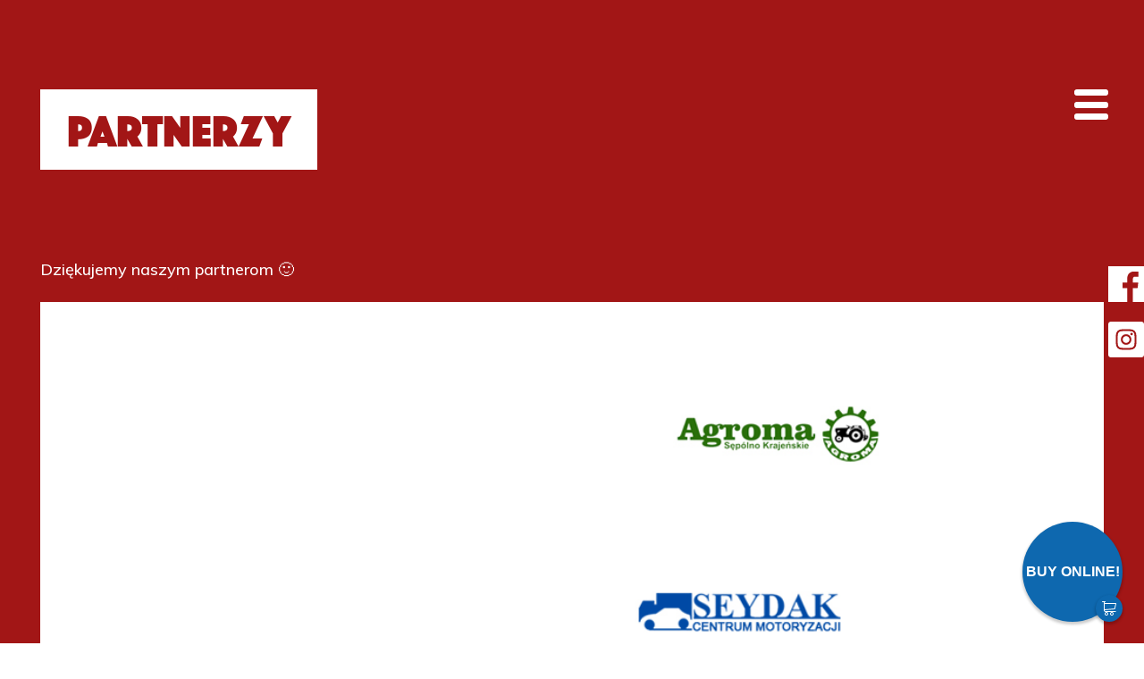

--- FILE ---
content_type: text/html; charset=UTF-8
request_url: https://pomprl.pl/partnerzy/
body_size: 6529
content:

<!doctype html>
    <html
    lang="pl-PL">
    <head>
        <meta name="theme-color" content="#B97331">
        <meta charset="UTF-8"/>
        <meta name="viewport" content="width=device-width, initial-scale=1"/>
        <link rel="profile" href="https://gmpg.org/xfn/11"/>
        <link rel="icon" type="image/png" href="/wp-content/themes/prl/img/fav.png" />
        <meta name='robots' content='index, follow, max-image-preview:large, max-snippet:-1, max-video-preview:-1' />
	<style>img:is([sizes="auto" i], [sizes^="auto," i]) { contain-intrinsic-size: 3000px 1500px }</style>
	
	<!-- This site is optimized with the Yoast SEO plugin v17.3 - https://yoast.com/wordpress/plugins/seo/ -->
	<title>Partnerzy - Muzeum PRL</title>
	<meta name="description" content="Partnerzy naszego Sępoleńskiego Muzeum, dzięki którym wystawa &quot;Życie codzienne PRL&quot; może się stale rozwijać i zapraszać coraz więcej gości." />
	<link rel="canonical" href="https://pomprl.pl/partnerzy/" />
	<meta property="og:locale" content="pl_PL" />
	<meta property="og:type" content="article" />
	<meta property="og:title" content="Partnerzy - Muzeum PRL" />
	<meta property="og:description" content="Partnerzy naszego Sępoleńskiego Muzeum, dzięki którym wystawa &quot;Życie codzienne PRL&quot; może się stale rozwijać i zapraszać coraz więcej gości." />
	<meta property="og:url" content="https://pomprl.pl/partnerzy/" />
	<meta property="og:site_name" content="Muzeum PRL" />
	<meta property="article:publisher" content="https://www.facebook.com/POMPRL/" />
	<meta property="article:modified_time" content="2021-10-27T09:15:14+00:00" />
	<meta property="og:image" content="https://pomprl.pl/wp-content/uploads/2020/04/POM-PRL.png" />
	<meta property="og:image:width" content="1200" />
	<meta property="og:image:height" content="630" />
	<meta name="twitter:card" content="summary_large_image" />
	<meta name="twitter:label1" content="Szacowany czas czytania" />
	<meta name="twitter:data1" content="1 minuta" />
	<script type="application/ld+json" class="yoast-schema-graph">{"@context":"https://schema.org","@graph":[{"@type":"WebSite","@id":"https://pomprl.pl/#website","url":"https://pomprl.pl/","name":"Muzeum PRL","description":"Muzeum PRL w S\u0119p\u00f3lno Kraje\u0144skim","potentialAction":[{"@type":"SearchAction","target":{"@type":"EntryPoint","urlTemplate":"https://pomprl.pl/?s={search_term_string}"},"query-input":"required name=search_term_string"}],"inLanguage":"pl-PL"},{"@type":"WebPage","@id":"https://pomprl.pl/partnerzy/#webpage","url":"https://pomprl.pl/partnerzy/","name":"Partnerzy - Muzeum PRL","isPartOf":{"@id":"https://pomprl.pl/#website"},"datePublished":"2020-04-16T08:25:15+00:00","dateModified":"2021-10-27T09:15:14+00:00","description":"Partnerzy naszego S\u0119pole\u0144skiego Muzeum, dzi\u0119ki kt\u00f3rym wystawa \"\u017bycie codzienne PRL\" mo\u017ce si\u0119 stale rozwija\u0107 i zaprasza\u0107 coraz wi\u0119cej go\u015bci.","breadcrumb":{"@id":"https://pomprl.pl/partnerzy/#breadcrumb"},"inLanguage":"pl-PL","potentialAction":[{"@type":"ReadAction","target":["https://pomprl.pl/partnerzy/"]}]},{"@type":"BreadcrumbList","@id":"https://pomprl.pl/partnerzy/#breadcrumb","itemListElement":[{"@type":"ListItem","position":1,"name":"Strona g\u0142\u00f3wna","item":"https://pomprl.pl/"},{"@type":"ListItem","position":2,"name":"Partnerzy"}]}]}</script>
	<!-- / Yoast SEO plugin. -->


<link rel='dns-prefetch' href='//fonts.googleapis.com' />
<script type="text/javascript">
/* <![CDATA[ */
window._wpemojiSettings = {"baseUrl":"https:\/\/s.w.org\/images\/core\/emoji\/16.0.1\/72x72\/","ext":".png","svgUrl":"https:\/\/s.w.org\/images\/core\/emoji\/16.0.1\/svg\/","svgExt":".svg","source":{"concatemoji":"https:\/\/pomprl.pl\/wp-includes\/js\/wp-emoji-release.min.js?ver=a60399602030e3e73b240eda72998feb"}};
/*! This file is auto-generated */
!function(s,n){var o,i,e;function c(e){try{var t={supportTests:e,timestamp:(new Date).valueOf()};sessionStorage.setItem(o,JSON.stringify(t))}catch(e){}}function p(e,t,n){e.clearRect(0,0,e.canvas.width,e.canvas.height),e.fillText(t,0,0);var t=new Uint32Array(e.getImageData(0,0,e.canvas.width,e.canvas.height).data),a=(e.clearRect(0,0,e.canvas.width,e.canvas.height),e.fillText(n,0,0),new Uint32Array(e.getImageData(0,0,e.canvas.width,e.canvas.height).data));return t.every(function(e,t){return e===a[t]})}function u(e,t){e.clearRect(0,0,e.canvas.width,e.canvas.height),e.fillText(t,0,0);for(var n=e.getImageData(16,16,1,1),a=0;a<n.data.length;a++)if(0!==n.data[a])return!1;return!0}function f(e,t,n,a){switch(t){case"flag":return n(e,"\ud83c\udff3\ufe0f\u200d\u26a7\ufe0f","\ud83c\udff3\ufe0f\u200b\u26a7\ufe0f")?!1:!n(e,"\ud83c\udde8\ud83c\uddf6","\ud83c\udde8\u200b\ud83c\uddf6")&&!n(e,"\ud83c\udff4\udb40\udc67\udb40\udc62\udb40\udc65\udb40\udc6e\udb40\udc67\udb40\udc7f","\ud83c\udff4\u200b\udb40\udc67\u200b\udb40\udc62\u200b\udb40\udc65\u200b\udb40\udc6e\u200b\udb40\udc67\u200b\udb40\udc7f");case"emoji":return!a(e,"\ud83e\udedf")}return!1}function g(e,t,n,a){var r="undefined"!=typeof WorkerGlobalScope&&self instanceof WorkerGlobalScope?new OffscreenCanvas(300,150):s.createElement("canvas"),o=r.getContext("2d",{willReadFrequently:!0}),i=(o.textBaseline="top",o.font="600 32px Arial",{});return e.forEach(function(e){i[e]=t(o,e,n,a)}),i}function t(e){var t=s.createElement("script");t.src=e,t.defer=!0,s.head.appendChild(t)}"undefined"!=typeof Promise&&(o="wpEmojiSettingsSupports",i=["flag","emoji"],n.supports={everything:!0,everythingExceptFlag:!0},e=new Promise(function(e){s.addEventListener("DOMContentLoaded",e,{once:!0})}),new Promise(function(t){var n=function(){try{var e=JSON.parse(sessionStorage.getItem(o));if("object"==typeof e&&"number"==typeof e.timestamp&&(new Date).valueOf()<e.timestamp+604800&&"object"==typeof e.supportTests)return e.supportTests}catch(e){}return null}();if(!n){if("undefined"!=typeof Worker&&"undefined"!=typeof OffscreenCanvas&&"undefined"!=typeof URL&&URL.createObjectURL&&"undefined"!=typeof Blob)try{var e="postMessage("+g.toString()+"("+[JSON.stringify(i),f.toString(),p.toString(),u.toString()].join(",")+"));",a=new Blob([e],{type:"text/javascript"}),r=new Worker(URL.createObjectURL(a),{name:"wpTestEmojiSupports"});return void(r.onmessage=function(e){c(n=e.data),r.terminate(),t(n)})}catch(e){}c(n=g(i,f,p,u))}t(n)}).then(function(e){for(var t in e)n.supports[t]=e[t],n.supports.everything=n.supports.everything&&n.supports[t],"flag"!==t&&(n.supports.everythingExceptFlag=n.supports.everythingExceptFlag&&n.supports[t]);n.supports.everythingExceptFlag=n.supports.everythingExceptFlag&&!n.supports.flag,n.DOMReady=!1,n.readyCallback=function(){n.DOMReady=!0}}).then(function(){return e}).then(function(){var e;n.supports.everything||(n.readyCallback(),(e=n.source||{}).concatemoji?t(e.concatemoji):e.wpemoji&&e.twemoji&&(t(e.twemoji),t(e.wpemoji)))}))}((window,document),window._wpemojiSettings);
/* ]]> */
</script>
<style id='wp-emoji-styles-inline-css' type='text/css'>

	img.wp-smiley, img.emoji {
		display: inline !important;
		border: none !important;
		box-shadow: none !important;
		height: 1em !important;
		width: 1em !important;
		margin: 0 0.07em !important;
		vertical-align: -0.1em !important;
		background: none !important;
		padding: 0 !important;
	}
</style>
<link rel='stylesheet' id='wp-block-library-css' href='https://pomprl.pl/wp-includes/css/dist/block-library/style.min.css?ver=a60399602030e3e73b240eda72998feb' type='text/css' media='all' />
<style id='classic-theme-styles-inline-css' type='text/css'>
/*! This file is auto-generated */
.wp-block-button__link{color:#fff;background-color:#32373c;border-radius:9999px;box-shadow:none;text-decoration:none;padding:calc(.667em + 2px) calc(1.333em + 2px);font-size:1.125em}.wp-block-file__button{background:#32373c;color:#fff;text-decoration:none}
</style>
<style id='global-styles-inline-css' type='text/css'>
:root{--wp--preset--aspect-ratio--square: 1;--wp--preset--aspect-ratio--4-3: 4/3;--wp--preset--aspect-ratio--3-4: 3/4;--wp--preset--aspect-ratio--3-2: 3/2;--wp--preset--aspect-ratio--2-3: 2/3;--wp--preset--aspect-ratio--16-9: 16/9;--wp--preset--aspect-ratio--9-16: 9/16;--wp--preset--color--black: #000000;--wp--preset--color--cyan-bluish-gray: #abb8c3;--wp--preset--color--white: #ffffff;--wp--preset--color--pale-pink: #f78da7;--wp--preset--color--vivid-red: #cf2e2e;--wp--preset--color--luminous-vivid-orange: #ff6900;--wp--preset--color--luminous-vivid-amber: #fcb900;--wp--preset--color--light-green-cyan: #7bdcb5;--wp--preset--color--vivid-green-cyan: #00d084;--wp--preset--color--pale-cyan-blue: #8ed1fc;--wp--preset--color--vivid-cyan-blue: #0693e3;--wp--preset--color--vivid-purple: #9b51e0;--wp--preset--gradient--vivid-cyan-blue-to-vivid-purple: linear-gradient(135deg,rgba(6,147,227,1) 0%,rgb(155,81,224) 100%);--wp--preset--gradient--light-green-cyan-to-vivid-green-cyan: linear-gradient(135deg,rgb(122,220,180) 0%,rgb(0,208,130) 100%);--wp--preset--gradient--luminous-vivid-amber-to-luminous-vivid-orange: linear-gradient(135deg,rgba(252,185,0,1) 0%,rgba(255,105,0,1) 100%);--wp--preset--gradient--luminous-vivid-orange-to-vivid-red: linear-gradient(135deg,rgba(255,105,0,1) 0%,rgb(207,46,46) 100%);--wp--preset--gradient--very-light-gray-to-cyan-bluish-gray: linear-gradient(135deg,rgb(238,238,238) 0%,rgb(169,184,195) 100%);--wp--preset--gradient--cool-to-warm-spectrum: linear-gradient(135deg,rgb(74,234,220) 0%,rgb(151,120,209) 20%,rgb(207,42,186) 40%,rgb(238,44,130) 60%,rgb(251,105,98) 80%,rgb(254,248,76) 100%);--wp--preset--gradient--blush-light-purple: linear-gradient(135deg,rgb(255,206,236) 0%,rgb(152,150,240) 100%);--wp--preset--gradient--blush-bordeaux: linear-gradient(135deg,rgb(254,205,165) 0%,rgb(254,45,45) 50%,rgb(107,0,62) 100%);--wp--preset--gradient--luminous-dusk: linear-gradient(135deg,rgb(255,203,112) 0%,rgb(199,81,192) 50%,rgb(65,88,208) 100%);--wp--preset--gradient--pale-ocean: linear-gradient(135deg,rgb(255,245,203) 0%,rgb(182,227,212) 50%,rgb(51,167,181) 100%);--wp--preset--gradient--electric-grass: linear-gradient(135deg,rgb(202,248,128) 0%,rgb(113,206,126) 100%);--wp--preset--gradient--midnight: linear-gradient(135deg,rgb(2,3,129) 0%,rgb(40,116,252) 100%);--wp--preset--font-size--small: 13px;--wp--preset--font-size--medium: 20px;--wp--preset--font-size--large: 36px;--wp--preset--font-size--x-large: 42px;--wp--preset--spacing--20: 0.44rem;--wp--preset--spacing--30: 0.67rem;--wp--preset--spacing--40: 1rem;--wp--preset--spacing--50: 1.5rem;--wp--preset--spacing--60: 2.25rem;--wp--preset--spacing--70: 3.38rem;--wp--preset--spacing--80: 5.06rem;--wp--preset--shadow--natural: 6px 6px 9px rgba(0, 0, 0, 0.2);--wp--preset--shadow--deep: 12px 12px 50px rgba(0, 0, 0, 0.4);--wp--preset--shadow--sharp: 6px 6px 0px rgba(0, 0, 0, 0.2);--wp--preset--shadow--outlined: 6px 6px 0px -3px rgba(255, 255, 255, 1), 6px 6px rgba(0, 0, 0, 1);--wp--preset--shadow--crisp: 6px 6px 0px rgba(0, 0, 0, 1);}:where(.is-layout-flex){gap: 0.5em;}:where(.is-layout-grid){gap: 0.5em;}body .is-layout-flex{display: flex;}.is-layout-flex{flex-wrap: wrap;align-items: center;}.is-layout-flex > :is(*, div){margin: 0;}body .is-layout-grid{display: grid;}.is-layout-grid > :is(*, div){margin: 0;}:where(.wp-block-columns.is-layout-flex){gap: 2em;}:where(.wp-block-columns.is-layout-grid){gap: 2em;}:where(.wp-block-post-template.is-layout-flex){gap: 1.25em;}:where(.wp-block-post-template.is-layout-grid){gap: 1.25em;}.has-black-color{color: var(--wp--preset--color--black) !important;}.has-cyan-bluish-gray-color{color: var(--wp--preset--color--cyan-bluish-gray) !important;}.has-white-color{color: var(--wp--preset--color--white) !important;}.has-pale-pink-color{color: var(--wp--preset--color--pale-pink) !important;}.has-vivid-red-color{color: var(--wp--preset--color--vivid-red) !important;}.has-luminous-vivid-orange-color{color: var(--wp--preset--color--luminous-vivid-orange) !important;}.has-luminous-vivid-amber-color{color: var(--wp--preset--color--luminous-vivid-amber) !important;}.has-light-green-cyan-color{color: var(--wp--preset--color--light-green-cyan) !important;}.has-vivid-green-cyan-color{color: var(--wp--preset--color--vivid-green-cyan) !important;}.has-pale-cyan-blue-color{color: var(--wp--preset--color--pale-cyan-blue) !important;}.has-vivid-cyan-blue-color{color: var(--wp--preset--color--vivid-cyan-blue) !important;}.has-vivid-purple-color{color: var(--wp--preset--color--vivid-purple) !important;}.has-black-background-color{background-color: var(--wp--preset--color--black) !important;}.has-cyan-bluish-gray-background-color{background-color: var(--wp--preset--color--cyan-bluish-gray) !important;}.has-white-background-color{background-color: var(--wp--preset--color--white) !important;}.has-pale-pink-background-color{background-color: var(--wp--preset--color--pale-pink) !important;}.has-vivid-red-background-color{background-color: var(--wp--preset--color--vivid-red) !important;}.has-luminous-vivid-orange-background-color{background-color: var(--wp--preset--color--luminous-vivid-orange) !important;}.has-luminous-vivid-amber-background-color{background-color: var(--wp--preset--color--luminous-vivid-amber) !important;}.has-light-green-cyan-background-color{background-color: var(--wp--preset--color--light-green-cyan) !important;}.has-vivid-green-cyan-background-color{background-color: var(--wp--preset--color--vivid-green-cyan) !important;}.has-pale-cyan-blue-background-color{background-color: var(--wp--preset--color--pale-cyan-blue) !important;}.has-vivid-cyan-blue-background-color{background-color: var(--wp--preset--color--vivid-cyan-blue) !important;}.has-vivid-purple-background-color{background-color: var(--wp--preset--color--vivid-purple) !important;}.has-black-border-color{border-color: var(--wp--preset--color--black) !important;}.has-cyan-bluish-gray-border-color{border-color: var(--wp--preset--color--cyan-bluish-gray) !important;}.has-white-border-color{border-color: var(--wp--preset--color--white) !important;}.has-pale-pink-border-color{border-color: var(--wp--preset--color--pale-pink) !important;}.has-vivid-red-border-color{border-color: var(--wp--preset--color--vivid-red) !important;}.has-luminous-vivid-orange-border-color{border-color: var(--wp--preset--color--luminous-vivid-orange) !important;}.has-luminous-vivid-amber-border-color{border-color: var(--wp--preset--color--luminous-vivid-amber) !important;}.has-light-green-cyan-border-color{border-color: var(--wp--preset--color--light-green-cyan) !important;}.has-vivid-green-cyan-border-color{border-color: var(--wp--preset--color--vivid-green-cyan) !important;}.has-pale-cyan-blue-border-color{border-color: var(--wp--preset--color--pale-cyan-blue) !important;}.has-vivid-cyan-blue-border-color{border-color: var(--wp--preset--color--vivid-cyan-blue) !important;}.has-vivid-purple-border-color{border-color: var(--wp--preset--color--vivid-purple) !important;}.has-vivid-cyan-blue-to-vivid-purple-gradient-background{background: var(--wp--preset--gradient--vivid-cyan-blue-to-vivid-purple) !important;}.has-light-green-cyan-to-vivid-green-cyan-gradient-background{background: var(--wp--preset--gradient--light-green-cyan-to-vivid-green-cyan) !important;}.has-luminous-vivid-amber-to-luminous-vivid-orange-gradient-background{background: var(--wp--preset--gradient--luminous-vivid-amber-to-luminous-vivid-orange) !important;}.has-luminous-vivid-orange-to-vivid-red-gradient-background{background: var(--wp--preset--gradient--luminous-vivid-orange-to-vivid-red) !important;}.has-very-light-gray-to-cyan-bluish-gray-gradient-background{background: var(--wp--preset--gradient--very-light-gray-to-cyan-bluish-gray) !important;}.has-cool-to-warm-spectrum-gradient-background{background: var(--wp--preset--gradient--cool-to-warm-spectrum) !important;}.has-blush-light-purple-gradient-background{background: var(--wp--preset--gradient--blush-light-purple) !important;}.has-blush-bordeaux-gradient-background{background: var(--wp--preset--gradient--blush-bordeaux) !important;}.has-luminous-dusk-gradient-background{background: var(--wp--preset--gradient--luminous-dusk) !important;}.has-pale-ocean-gradient-background{background: var(--wp--preset--gradient--pale-ocean) !important;}.has-electric-grass-gradient-background{background: var(--wp--preset--gradient--electric-grass) !important;}.has-midnight-gradient-background{background: var(--wp--preset--gradient--midnight) !important;}.has-small-font-size{font-size: var(--wp--preset--font-size--small) !important;}.has-medium-font-size{font-size: var(--wp--preset--font-size--medium) !important;}.has-large-font-size{font-size: var(--wp--preset--font-size--large) !important;}.has-x-large-font-size{font-size: var(--wp--preset--font-size--x-large) !important;}
:where(.wp-block-post-template.is-layout-flex){gap: 1.25em;}:where(.wp-block-post-template.is-layout-grid){gap: 1.25em;}
:where(.wp-block-columns.is-layout-flex){gap: 2em;}:where(.wp-block-columns.is-layout-grid){gap: 2em;}
:root :where(.wp-block-pullquote){font-size: 1.5em;line-height: 1.6;}
</style>
<link rel='stylesheet' id='parent-style-css' href='https://pomprl.pl/wp-content/themes/prl/style.css?ver=a60399602030e3e73b240eda72998feb' type='text/css' media='all' />
<link rel='stylesheet' id='custom-google-fonts-css' href='https://fonts.googleapis.com/css2?family=Muli%3Aital%2Cwght%400%2C200%3B0%2C300%3B0%2C400%3B0%2C500%3B0%2C600%3B0%2C700%3B0%2C800%3B0%2C900%3B1%2C200%3B1%2C300%3B1%2C400%3B1%2C500%3B1%2C600%3B1%2C700%3B1%2C800%3B1%2C900&#038;display=swap&#038;ver=a60399602030e3e73b240eda72998feb' type='text/css' media='all' />
<link rel="https://api.w.org/" href="https://pomprl.pl/wp-json/" /><link rel="alternate" title="JSON" type="application/json" href="https://pomprl.pl/wp-json/wp/v2/pages/71" /><link rel="EditURI" type="application/rsd+xml" title="RSD" href="https://pomprl.pl/xmlrpc.php?rsd" />

<link rel='shortlink' href='https://pomprl.pl/?p=71' />
<link rel="alternate" title="oEmbed (JSON)" type="application/json+oembed" href="https://pomprl.pl/wp-json/oembed/1.0/embed?url=https%3A%2F%2Fpomprl.pl%2Fpartnerzy%2F" />
<link rel="alternate" title="oEmbed (XML)" type="text/xml+oembed" href="https://pomprl.pl/wp-json/oembed/1.0/embed?url=https%3A%2F%2Fpomprl.pl%2Fpartnerzy%2F&#038;format=xml" />
    </head>

    <body
    class="wp-singular page-template page-template-partners page-template-partners-php page page-id-71 wp-theme-prl">
        <div class="container">
        <div class="menu-btn">
            <span></span><span></span><span></span>
        </div>
    </div>

        <div class="menu-left" >
            <div class="menu-menu-glowne-container"><ul id="menu-menu-glowne" class="menu"><li id="menu-item-15" class="menu-item menu-item-type-post_type menu-item-object-page menu-item-home menu-item-15"><a href="https://pomprl.pl/">Strona główna</a></li>
<li id="menu-item-62" class="menu-item menu-item-type-post_type menu-item-object-page menu-item-62"><a href="https://pomprl.pl/pojazdy-prl/">Pojazdy PRL</a></li>
<li id="menu-item-74" class="menu-item menu-item-type-post_type menu-item-object-page menu-item-74"><a href="https://pomprl.pl/wystawa/">Wystawa</a></li>
<li id="menu-item-27" class="menu-item menu-item-type-post_type menu-item-object-page menu-item-27"><a href="https://pomprl.pl/galeria/">Galeria</a></li>
<li id="menu-item-75" class="menu-item menu-item-type-post_type menu-item-object-page current-menu-item page_item page-item-71 current_page_item menu-item-75"><a href="https://pomprl.pl/partnerzy/" aria-current="page">Partnerzy</a></li>
<li id="menu-item-16" class="menu-item menu-item-type-post_type menu-item-object-page menu-item-16"><a href="https://pomprl.pl/kontakt/">Kontakt</a></li>
</ul></div>        </div><div class="partners">
    <div class="container">
        <h1>Partnerzy</h1>
        
        
<p>Dziękujemy naszym partnerom 🙂</p>

                <div class="partners-content">
            
            <br />
<b>Warning</b>:  Illegal string offset 'target' in <b>/home/platne/serwer117728/public_html/pomprl.pl/wp-content/themes/prl/partners.php</b> on line <b>24</b><br />
            <a href="" target="_self">>
                <img src="https://pomprl.pl/wp-content/uploads/2020/04/Agroma.jpg" alt="Agroma Sępólno logo">
            </a>

            <br />
<b>Warning</b>:  Illegal string offset 'target' in <b>/home/platne/serwer117728/public_html/pomprl.pl/wp-content/themes/prl/partners.php</b> on line <b>24</b><br />
            <a href="http://www.seydak.pl/" target="h">>
                <img src="https://pomprl.pl/wp-content/uploads/2020/04/Seydak.jpg" alt="Seydak">
            </a>

                        <a href="http://www.greenstudio.com.pl/" target="h">>
                <img src="https://pomprl.pl/wp-content/uploads/2020/04/Green-Studio.jpg" alt="Green Studio logo">
            </a>

                        <a href="https://www.grandauto.pl/" target="h">>
                <img src="https://pomprl.pl/wp-content/uploads/2020/04/GrandAuto.jpg" alt="Grand Auto Logo">
            </a>

                        <a href="http://amperformance.pl/" target="h">>
                <img src="https://pomprl.pl/wp-content/uploads/2020/04/AM-Performance.jpg" alt="AM Performance logo">
            </a>

                        <a href="https://www.facebook.com/Muzeum-Techniki-im-W%C5%82adys%C5%82awa-Drybsa-2249934265232457/" target="h">>
                <img src="https://pomprl.pl/wp-content/uploads/2020/04/Muzeum-Techniki.jpg" alt="Muzeum Techniki">
            </a>

                        <a href="https://spmedia.pl" target="h">>
                <img src="https://pomprl.pl/wp-content/uploads/2020/04/SP-Media-Tworzenie-stron-internetowych_logo.jpg" alt="SP_Media Logo">
            </a>

                        <a href="http://www.jk.com.pl/" target="h">>
                <img src="https://pomprl.pl/wp-content/uploads/2020/04/JK.jpg" alt="ZPUH JK logo">
            </a>

                        <a href="https://nama.pl/" target="h">>
                <img src="https://pomprl.pl/wp-content/uploads/2020/04/NAMA_logo.jpg" alt="nama-auto-detailing-zmiana-oklejanie-samochodow">
            </a>

                        <a href="http://www.ckissepolno.com.pl/" target="h">>
                <img src="https://pomprl.pl/wp-content/uploads/2020/04/CKiS.jpg" alt="CKiS Sępólno Krajeńskie">
            </a>

                        <a href="http://www.temis.com.pl/" target="h">>
                <img src="https://pomprl.pl/wp-content/uploads/2020/04/Temis.jpg" alt="Temis logo">
            </a>

                        <a href="http://www.drukarniadaniel.pl/" target="h">>
                <img src="https://pomprl.pl/wp-content/uploads/2020/04/Drukarnia-Daniel.jpg" alt="Drukarnia Daniel logo">
            </a>

                        <a href="https://www.bswiecbork.pl/" target="h">>
                <img src="https://pomprl.pl/wp-content/uploads/2020/04/Bank-Spółdzielczy-Więcbork.jpg" alt="Bank Spółdzielczy Więcbork Logo">
            </a>

                        <a href="https://www.powiat-sepolno.pl/" target="h">>
                <img src="https://pomprl.pl/wp-content/uploads/2020/04/Herb-Powiatu-Sępoleńskiego.jpg" alt="Herb Powiatu Sępoleńskiego">
            </a>

                        <a href="https://www.gmina-sepolno.pl/" target="h">>
                <img src="https://pomprl.pl/wp-content/uploads/2020/04/Gmina-Sępólno-Krajeńskie.jpg" alt="Gmina Sępólno Krajeńskie logo">
            </a>

                        <a href="http://systems.net.pl/" target="h">>
                <img src="https://pomprl.pl/wp-content/uploads/2020/04/Systems_net_pl_logo.jpg" alt="SYSTEMS">
            </a>

                        <a href="https://www.bemix.eu/cms/index.php/pl/?jjj=1605003087507" target="h">>
                <img src="https://pomprl.pl/wp-content/uploads/2020/11/0.png" alt="">
            </a>

            
                    </div>
    </div>
</div>
<script type="speculationrules">
{"prefetch":[{"source":"document","where":{"and":[{"href_matches":"\/*"},{"not":{"href_matches":["\/wp-*.php","\/wp-admin\/*","\/wp-content\/uploads\/*","\/wp-content\/*","\/wp-content\/plugins\/*","\/wp-content\/themes\/prl\/*","\/*\\?(.+)"]}},{"not":{"selector_matches":"a[rel~=\"nofollow\"]"}},{"not":{"selector_matches":".no-prefetch, .no-prefetch a"}}]},"eagerness":"conservative"}]}
</script>
<!-- Początek pływającego przycisku droplabs.pl. Proszę nie modyfikować parametrów, może to wpłynąć na poprawność działania sprzedaży -->
<script type="text/javascript" src="https://widget.droplabs.pl/bubble.js" id="dl-bubble" data-facility-id="2147" data-bottom="100px" data-right="100px" data-background-color="#ffffff" data-text-color-type="DARK" data-href="https://pomprl.pl/kup-online/" data-text-type="TICKET"  data-shape="tab"></script>
<!-- Koniec pływającego przycisku droplabs.pl --><script type="text/javascript" src="https://pomprl.pl/wp-content/themes/prl/js/script.js?ver=1" id="my-custom-script-js"></script>

<div class="socials">
    <span>Znajdziesz nas także na</span>
    <a href="https://www.facebook.com/POMPRL/" target="_blank" class="facebook">
        <img src="/wp-content/themes/prl/img/facebook.svg" alt="Znajdziesz nas także na Facebooku">
    </a>
    <a href="https://www.instagram.com/muzeumprl/">
        <img src="/wp-content/themes/prl/img/instagram.svg" alt="Znajdziesz nas także na Instagramie">
    </a>
</div>

</body>
</html>

--- FILE ---
content_type: text/css
request_url: https://pomprl.pl/wp-content/themes/prl/style.css?ver=a60399602030e3e73b240eda72998feb
body_size: 3499
content:
/*
Theme Name: Muzeum PRL
Author: SP-Media
Author URI: https://spmedia.pl/
Version: 1.0
Updated: 2020-03-15 14:42:39
*/
html,
body,
div,
span,
applet,
object,
iframe,
h1,
h2,
h3,
h4,
h5,
h6,
p,
blockquote,
pre,
a,
abbr,
acronym,
address,
big,
cite,
code,
del,
dfn,
em,
img,
ins,
kbd,
q,
s,
samp,
small,
strike,
strong,
sub,
sup,
tt,
var,
b,
u,
i,
center,
dl,
dt,
dd,
ol,
ul,
li,
fieldset,
form,
label,
legend,
table,
caption,
tbody,
tfoot,
thead,
tr,
th,
td,
article,
aside,
canvas,
details,
embed,
figure,
figcaption,
footer,
header,
hgroup,
menu,
nav,
output,
ruby,
section,
summary,
time,
mark,
audio,
video {
  margin: 0;
  padding: 0;
  border: 0;
  font-size: 100%;
  font: inherit;
  vertical-align: baseline; }

/* HTML5 display-role reset for older browsers */
article,
aside,
details,
figcaption,
figure,
footer,
header,
hgroup,
menu,
nav,
section {
  display: block; }

body {
  line-height: 1; }

ol,
ul {
  list-style: none; }

blockquote,
q {
  quotes: none; }

blockquote:before,
blockquote:after,
q:before,
q:after {
  content: '';
  content: none; }

table {
  border-collapse: collapse;
  border-spacing: 0; }

@font-face {
  font-family: 'phosphatepro-solidundefined';
  src: url("/wp-content/themes/prl/fonts/phosphatepro-solid-webfont.eot");
  src: url("/wp-content/themes/prl/fonts/phosphatepro-solid-webfont.eot?#iefix") format("embedded-opentype"), url("/wp-content/themes/prl/fonts/phosphatepro-solid-webfont.woff2") format("woff2"), url("/wp-content/themes/prl/fonts/phosphatepro-solid-webfont.woff") format("woff"), url("/wp-content/themes/prl/fonts/phosphatepro-solid-webfont.ttf") format("truetype"), url("/wp-content/themes/prl/fonts/phosphatepro-solid-webfont.svg#phosphatepro-solidundefined") format("svg");
  font-weight: normal;
  font-style: normal; }

body {
  font-family: "Muli", sans-serif; }

p {
  font-size: 1.8rem;
  line-height: 2.4rem;
  font-weight: 500;
  margin-bottom: 2.4rem; }
  @media (max-width: 960px) {
    p {
      font-size: 1.6rem;
      line-height: 2.2rem;
      margin-bottom: 2rem; } }

li {
  font-size: 1.8rem;
  line-height: 2.4rem;
  margin-bottom: .5rem; }

h2 {
  font-family: "phosphatepro-solidundefined", sans-serif;
  font-size: 2.5rem;
  line-height: 3.1rem;
  margin-bottom: 3.1rem; }

h3 {
  font-size: 2.2rem;
  line-height: 2.8rem;
  font-family: "phosphatepro-solidundefined", sans-serif;
  margin-bottom: 2.8rem; }

h4 {
  font-size: 1.8rem;
  line-height: 2.4rem;
  font-family: "phosphatepro-solidundefined", sans-serif;
  margin-bottom: 2.4rem; }

h5 {
  font-size: 1.6rem;
  line-height: 2.5rem;
  font-family: "phosphatepro-solidundefined", sans-serif;
  margin-bottom: 2.2rem; }

h6 {
  font-size: 1.4rem;
  line-height: 2rem;
  font-family: "phosphatepro-solidundefined", sans-serif;
  margin-bottom: 2rem; }

a {
  color: inherit; }

/*!
 * baguetteBox.js
 * @author  feimosi
 * @version 1.11.1
 * @url https://github.com/feimosi/baguetteBox.js
 */
#baguetteBox-overlay {
  display: none;
  opacity: 0;
  position: fixed;
  overflow: hidden;
  top: 0;
  left: 0;
  width: 100%;
  height: 100%;
  z-index: 1000000;
  background-color: #222;
  background-color: rgba(0, 0, 0, 0.8);
  -webkit-transition: opacity .5s ease;
  transition: opacity .5s ease; }

#baguetteBox-overlay.visible {
  opacity: 1; }

#baguetteBox-overlay .full-image {
  display: inline-block;
  position: relative;
  width: 100%;
  height: 100%;
  text-align: center; }

#baguetteBox-overlay .full-image figure {
  display: inline;
  margin: 0;
  height: 100%; }

#baguetteBox-overlay .full-image img {
  display: inline-block;
  width: auto;
  height: auto;
  max-height: 100%;
  max-width: 100%;
  vertical-align: middle;
  -webkit-box-shadow: 0 0 8px rgba(0, 0, 0, 0.6);
  -moz-box-shadow: 0 0 8px rgba(0, 0, 0, 0.6);
  box-shadow: 0 0 8px rgba(0, 0, 0, 0.6); }

#baguetteBox-overlay .full-image figcaption {
  display: block;
  position: absolute;
  bottom: 0;
  width: 100%;
  text-align: center;
  line-height: 1.8;
  white-space: normal;
  color: #ccc;
  background-color: #000;
  background-color: rgba(0, 0, 0, 0.6);
  font-family: sans-serif; }

#baguetteBox-overlay .full-image:before {
  content: "";
  display: inline-block;
  height: 50%;
  width: 1px;
  margin-right: -1px; }

#baguetteBox-slider {
  position: absolute;
  left: 0;
  top: 0;
  height: 100%;
  width: 100%;
  white-space: nowrap;
  -webkit-transition: left .4s ease, -webkit-transform .4s ease;
  transition: left .4s ease, -webkit-transform .4s ease;
  transition: left .4s ease, transform .4s ease;
  transition: left .4s ease, transform .4s ease, -webkit-transform .4s ease, -moz-transform .4s ease; }

#baguetteBox-slider.bounce-from-right {
  -webkit-animation: bounceFromRight .4s ease-out;
  animation: bounceFromRight .4s ease-out; }

#baguetteBox-slider.bounce-from-left {
  -webkit-animation: bounceFromLeft .4s ease-out;
  animation: bounceFromLeft .4s ease-out; }

@-webkit-keyframes bounceFromRight {
  0% {
    margin-left: 0; }
  50% {
    margin-left: -30px; }
  100% {
    margin-left: 0; } }

@keyframes bounceFromRight {
  0% {
    margin-left: 0; }
  50% {
    margin-left: -30px; }
  100% {
    margin-left: 0; } }

@-webkit-keyframes bounceFromLeft {
  0% {
    margin-left: 0; }
  50% {
    margin-left: 30px; }
  100% {
    margin-left: 0; } }

@keyframes bounceFromLeft {
  0% {
    margin-left: 0; }
  50% {
    margin-left: 30px; }
  100% {
    margin-left: 0; } }

.baguetteBox-button#next-button, .baguetteBox-button#previous-button {
  top: 50%;
  top: calc(50% - 30px);
  width: 44px;
  height: 60px; }

.baguetteBox-button {
  position: absolute;
  cursor: pointer;
  outline: none;
  padding: 0;
  margin: 0;
  border: 0;
  -moz-border-radius: 15%;
  border-radius: 15%;
  background-color: #323232;
  background-color: rgba(50, 50, 50, 0.5);
  color: #ddd;
  font: 1.6em sans-serif;
  -webkit-transition: background-color .4s ease;
  transition: background-color .4s ease; }

.baguetteBox-button:focus, .baguetteBox-button:hover {
  background-color: rgba(50, 50, 50, 0.9); }

.baguetteBox-button#next-button {
  right: 2%; }

.baguetteBox-button#previous-button {
  left: 2%; }

.baguetteBox-button#close-button {
  top: 20px;
  right: 2%;
  right: calc(2% + 6px);
  width: 30px;
  height: 30px; }

.baguetteBox-button svg {
  position: absolute;
  left: 0;
  top: 0; }

/*
    Preloader
    Borrowed from http://tobiasahlin.com/spinkit/
*/
.baguetteBox-spinner {
  width: 40px;
  height: 40px;
  display: inline-block;
  position: absolute;
  top: 50%;
  left: 50%;
  margin-top: -20px;
  margin-left: -20px; }

.baguetteBox-double-bounce1,
.baguetteBox-double-bounce2 {
  width: 100%;
  height: 100%;
  -moz-border-radius: 50%;
  border-radius: 50%;
  background-color: #fff;
  opacity: .6;
  position: absolute;
  top: 0;
  left: 0;
  -webkit-animation: bounce 2s infinite ease-in-out;
  animation: bounce 2s infinite ease-in-out; }

.baguetteBox-double-bounce2 {
  -webkit-animation-delay: -1s;
  animation-delay: -1s; }

@-webkit-keyframes bounce {
  0%, 100% {
    -webkit-transform: scale(0);
    transform: scale(0); }
  50% {
    -webkit-transform: scale(1);
    transform: scale(1); } }

@keyframes bounce {
  0%, 100% {
    -webkit-transform: scale(0);
    -moz-transform: scale(0);
    transform: scale(0); }
  50% {
    -webkit-transform: scale(1);
    -moz-transform: scale(1);
    transform: scale(1); } }

html,
body {
  font-size: 10px;
  margin: 0; }

.container {
  max-width: 138rem;
  box-sizing: border-box;
  margin: 0 auto;
  padding: 0 4.5rem;
  position: relative; }
  @media (max-width: 960px) {
    .container {
      padding: 0 2rem; } }

.socials {
  position: fixed;
  right: 0;
  top: 50%;
  transform: translateY(-50%);
  display: flex;
  flex-direction: column;
  z-index: 5; }
  @media (max-width: 960px) {
    .socials {
      position: fixed;
      bottom: 0;
      left: 0;
      background: #A21616;
      color: white;
      width: 100%;
      display: flex;
      justify-content: center;
      align-items: center;
      top: auto;
      transform: translateY(0);
      padding: 1rem 0;
      text-decoration: none;
      flex-direction: row; } }
  .socials span {
    display: none; }
    @media (max-width: 960px) {
      .socials span {
        display: block;
        margin-right: 10px;
        text-decoration: none; } }
  .socials a {
    margin-bottom: 20px; }
    @media (max-width: 960px) {
      .socials a {
        margin-bottom: 0;
        margin-right: 10px; } }
  .socials img {
    width: 40px;
    height: 40px; }

.menu-btn {
  cursor: pointer;
  display: initial;
  font-size: 3rem;
  height: 3.4rem;
  position: absolute;
  right: 4rem;
  top: 10rem;
  transition: .2s;
  width: 3.8rem;
  z-index: 10; }
  @media (max-width: 960px) {
    .menu-btn {
      top: 3rem; } }
  .menu-btn span {
    position: absolute;
    width: 100%;
    height: .7rem;
    background-color: white;
    transition: top .2s .2s, bottom .2s .2s, transform .2s .4s;
    border-radius: .4rem; }
  .menu-btn span:nth-child(1) {
    top: 0; }
  .menu-btn.active span:nth-child(1) {
    top: calc(50% - .3rem);
    transform: rotate(45deg); }
  .menu-btn span:nth-child(2) {
    top: calc(50% - .3rem); }
  .menu-btn.active span:nth-child(2) {
    opacity: 0; }
  .menu-btn span:nth-child(3) {
    bottom: 0; }
  .menu-btn.active span:nth-child(3) {
    bottom: calc(50% - .3rem);
    transform: rotate(-45deg); }
  .menu-btn.active {
    transform: rotate(-90deg); }

.menu-left {
  position: fixed;
  top: 0;
  left: 0;
  width: 100%;
  height: 100%;
  transform: translateX(-100%);
  transition: all 0.4s linear;
  opacity: 0;
  z-index: 5; }
  .menu-left.active {
    transform: translateX(0);
    opacity: 1; }
  .menu-left .menu {
    position: absolute;
    top: 0;
    left: 0;
    width: 100%;
    height: 100%;
    display: flex;
    align-items: center;
    justify-content: center;
    background: #A21616; }
    @media (max-width: 960px) {
      .menu-left .menu {
        flex-direction: column; } }
    .menu-left .menu li {
      display: inline-block;
      margin: 0 1rem; }
      @media (max-width: 960px) {
        .menu-left .menu li {
          margin: 1rem 0;
          display: block; } }
      .menu-left .menu li.current_page_item a {
        opacity: 1; }
      .menu-left .menu li a {
        color: white;
        font-family: "phosphatepro-solidundefined", sans-serif;
        font-size: 3rem;
        opacity: .6;
        transition: all 0.4s linear;
        text-decoration: none; }
        @media (max-width: 1290px) {
          .menu-left .menu li a {
            font-size: 2.4rem; } }
        .menu-left .menu li a:hover {
          opacity: 1; }
        .menu-left .menu li a:focus {
          color: white;
          font-size: 3rem; }
          @media (max-width: 1290px) {
            .menu-left .menu li a:focus {
              font-size: 2.4rem; } }

.homepage {
  background-image: url(/wp-content/themes/prl/img/bg.jpg);
  background-repeat: no-repeat;
  background-size: cover;
  background-position: center;
  background-attachment: fixed;
  min-height: 100vh;
  position: relative; }
  @media (max-width: 960px) {
    .homepage {
      padding-bottom: 6rem; } }
  .homepage::before {
    position: absolute;
    left: 0;
    width: 50%;
    top: 0;
    height: 100%;
    background: #A21616;
    opacity: .8;
    content: '';
    display: block; }
    @media (max-width: 960px) {
      .homepage::before {
        width: 100%; } }
  .homepage .container {
    min-height: 100vh;
    color: white; }
    .homepage .container .flex {
      min-height: 100vh;
      display: flex;
      align-items: center;
      z-index: 2;
      position: relative; }
      .homepage .container .flex .col {
        flex: 0 0 45%;
        max-width: 45%; }
        @media (max-width: 960px) {
          .homepage .container .flex .col {
            flex: 0 0 100%;
            max-width: 100%; } }
  .homepage h1 {
    font-family: "phosphatepro-solidundefined", sans-serif;
    text-align: center;
    font-size: 3.6rem;
    max-width: 40rem;
    margin: 0 auto 6rem; }
    @media (max-width: 960px) {
      .homepage h1 {
        margin: 10rem auto 4rem;
        width: 100%;
        max-width: 100%;
        font-size: 3rem; } }
    .homepage h1 span {
      display: inline-block;
      font-size: 6rem;
      color: #A21616;
      background: white;
      padding: 2rem 3rem;
      margin-top: 3rem; }
      @media (max-width: 960px) {
        .homepage h1 span {
          font-size: 4rem; } }

.contact-page {
  background-image: url(/wp-content/themes/prl/img/bg-contact.jpg);
  background-repeat: no-repeat;
  background-attachment: fixed;
  background-size: cover;
  background-position: center;
  min-height: 100vh;
  position: relative;
  padding-bottom: 3rem; }
  @media (max-width: 960px) {
    .contact-page {
      padding-bottom: 9rem; } }
  .contact-page h1 {
    font-family: "phosphatepro-solidundefined", sans-serif;
    color: #A21616;
    background: white;
    display: inline-block;
    padding: 2rem 3rem;
    font-size: 5rem;
    margin-top: 10rem;
    margin-bottom: 10rem;
    text-align: center; }
    @media (max-width: 960px) {
      .contact-page h1 {
        font-size: 4rem;
        line-height: 5rem; } }
  .contact-page .contact-content {
    background: white;
    color: black;
    display: flex; }
    @media (max-width: 960px) {
      .contact-page .contact-content {
        flex-wrap: wrap; } }
    .contact-page .contact-content .col {
      flex: 0 0 50%;
      max-width: 50%; }
      @media (max-width: 960px) {
        .contact-page .contact-content .col {
          flex: 0 0 100%;
          max-width: 100%; } }
    .contact-page .contact-content-text {
      padding: 8rem; }
      @media (max-width: 960px) {
        .contact-page .contact-content-text {
          padding: 3rem; } }
  .contact-page h4 {
    font-size: 2.5rem;
    font-family: "phosphatepro-solidundefined", sans-serif;
    color: #A21616;
    line-height: 3.1rem;
    margin-bottom: 3rem; }
  @media (max-width: 960px) {
    .contact-page .map {
      height: 30rem; } }

.gallery-page {
  background: #A21616;
  min-height: 100vh;
  position: relative; }
  @media (max-width: 960px) {
    .gallery-page {
      padding-bottom: 9rem; } }
  .gallery-page h1 {
    font-family: "phosphatepro-solidundefined", sans-serif;
    color: #A21616;
    background: white;
    display: inline-block;
    padding: 2rem 3rem;
    font-size: 5rem;
    margin-top: 10rem;
    margin-bottom: 10rem;
    text-align: center; }
    @media (max-width: 960px) {
      .gallery-page h1 {
        font-size: 4rem;
        line-height: 5rem; } }
  .gallery-page .gallery-content {
    display: flex;
    justify-content: flex-start;
    align-items: flex-start;
    flex-wrap: wrap; }
    .gallery-page .gallery-content a {
      flex: 0 0 23%;
      max-width: 23%;
      margin-bottom: 2rem;
      height: 25rem;
      margin-right: 2%; }
      @media (max-width: 960px) {
        .gallery-page .gallery-content a {
          flex: 0 0 48%;
          max-width: 48%; } }
      @media (max-width: 520px) {
        .gallery-page .gallery-content a {
          flex: 0 0 100%;
          max-width: 100%;
          margin-right: 0; } }
      .gallery-page .gallery-content a img {
        display: block;
        width: 100%;
        height: 100%;
        object-fit: cover; }

.exhibits {
  background-image: url(/wp-content/themes/prl/img/bg-exhibits.jpg);
  background-repeat: no-repeat;
  background-attachment: fixed;
  background-size: cover;
  background-position: center;
  min-height: 100vh;
  position: relative;
  color: white;
  padding-bottom: 3rem; }
  @media (max-width: 960px) {
    .exhibits {
      padding-bottom: 9rem; } }
  .exhibits h1 {
    font-family: "phosphatepro-solidundefined", sans-serif;
    color: #A21616;
    background: white;
    display: inline-block;
    padding: 2rem 3rem;
    font-size: 5rem;
    margin-top: 10rem;
    margin-bottom: 10rem;
    text-align: center; }
    @media (max-width: 960px) {
      .exhibits h1 {
        font-size: 4rem;
        line-height: 5rem; } }
  .exhibits .exhibit {
    display: flex;
    background: white;
    flex-wrap: wrap;
    margin: 3rem 0; }
    @media (max-width: 960px) {
      .exhibits .exhibit {
        flex-direction: column-reverse; } }
    .exhibits .exhibit:last-child {
      margin-bottom: 0; }
    .exhibits .exhibit .col {
      flex: 0 0 50%;
      max-width: 50%;
      color: black; }
      @media (max-width: 960px) {
        .exhibits .exhibit .col {
          flex: 0 0 100%;
          max-width: 100%; } }
      .exhibits .exhibit .col:first-child {
        box-sizing: border-box;
        padding: 3rem; }
      .exhibits .exhibit .col h2 {
        color: #A21616; }
      .exhibits .exhibit .col img {
        width: 100%;
        height: 100%;
        object-fit: cover; }

.partners {
  background: #A21616;
  min-height: 100vh;
  position: relative;
  color: white;
  padding-bottom: 3rem; }
  @media (max-width: 960px) {
    .partners {
      padding-bottom: 9rem; } }
  .partners h1 {
    font-family: "phosphatepro-solidundefined", sans-serif;
    color: #A21616;
    background: white;
    display: inline-block;
    padding: 2rem 3rem;
    font-size: 5rem;
    margin-top: 10rem;
    margin-bottom: 10rem;
    text-align: center; }
    @media (max-width: 960px) {
      .partners h1 {
        font-size: 4rem;
        line-height: 5rem; } }
  .partners .partners-content {
    display: flex;
    justify-content: flex-start;
    flex-wrap: wrap;
    background: white;
    padding: 6rem;
    align-items: center; }
    @media (max-width: 960px) {
      .partners .partners-content {
        padding: 3rem; } }
    .partners .partners-content a {
      flex: 0 0 17%;
      margin-right: 3%;
      max-width: 17%;
      margin-bottom: 3rem; }
      @media (max-width: 1290px) {
        .partners .partners-content a {
          flex: 0 0 22%;
          max-width: 22%; } }
      @media (max-width: 960px) {
        .partners .partners-content a {
          flex: 0 0 47%;
          max-width: 47%; } }
      @media (max-width: 520px) {
        .partners .partners-content a {
          flex: 0 0 100%;
          max-width: 100%;
          margin-right: 0; } }
      .partners .partners-content a img {
        width: 100%;
        height: auto; }


--- FILE ---
content_type: text/javascript
request_url: https://pomprl.pl/wp-content/themes/prl/js/script.js?ver=1
body_size: 50
content:
const menuBtn = document.querySelector('.menu-btn');

menuBtn.addEventListener('click', toggleMenu);

function toggleMenu() {
    this.classList.toggle('active');
    document.querySelector('.menu-left').classList.toggle('active');
}